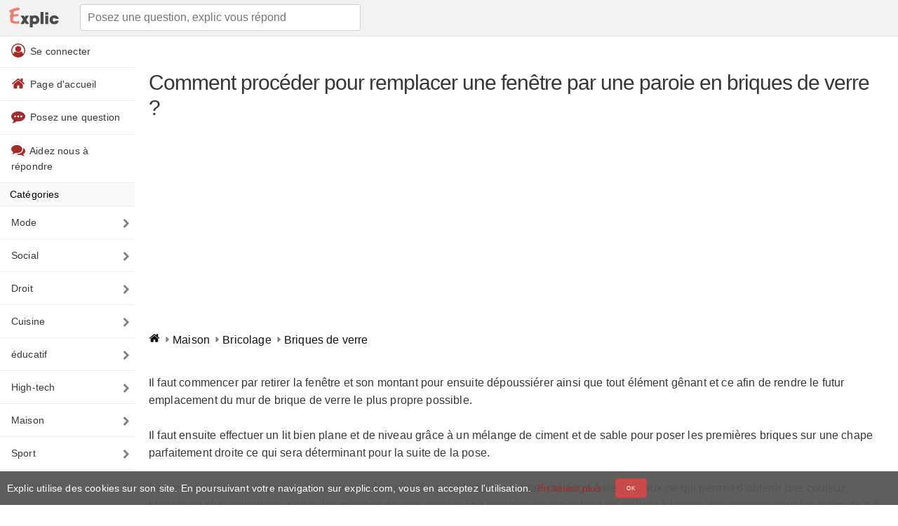

--- FILE ---
content_type: text/html; charset=UTF-8
request_url: https://www.explic.com/maison/comment-proceder-pour-remplacer-une-fenetre-par-une-paroie-en-briques-de-verre/
body_size: 14797
content:
<!doctype html>
<html lang="fr">
<head>

    <title>Comment procéder pour remplacer une fenêtre par une paroie en briques de verre ? - Explic</title>
    <meta charset="UTF-8" />
    <meta http-equiv="X-UA-Compatible" content="IE=edge">
    <meta name="viewport" content="width=device-width, initial-scale=1">
    <meta name = "format-detection" content = "telephone=no" />
            <meta name="robots" content="index,follow">
        <meta name="description" content="Il faut commencer par retirer la fenêtre et son montant pour ensuite dépoussiérer ainsi que tout élément gênant et ce afin de rendre le futur" />
    <link rel="apple-touch-icon" sizes="180x180" href="/favicons/apple-touch-icon.png">
    <link rel="icon" type="image/png" sizes="32x32" href="/favicons/favicon-32x32.png">
    <link rel="icon" type="image/png" sizes="16x16" href="/favicons/favicon-16x16.png">
    <link rel="manifest" href="/favicons/site.webmanifest">
    <link rel="mask-icon" href="/favicons/safari-pinned-tab.svg" color="#d55b5b">
    <meta name="msapplication-TileColor" content="#ffffff">
    <meta name="theme-color" content="#ffffff">

    <style> html { line-height: 1.15; -webkit-text-size-adjust: 100%; } body { margin: 0; } main { display: block; } h1 { font-size: 2em; margin: 0.67em 0; } hr { box-sizing: content-box; height: 0; overflow: visible; } pre { font-family: monospace, monospace; font-size: 1em; } a { background-color: transparent; } abbr[title] { border-bottom: none; text-decoration: underline; text-decoration: underline dotted; } b, strong { font-weight: bolder; } code, kbd, samp { font-family: monospace, monospace; font-size: 1em; } small { font-size: 80%; } sub, sup { font-size: 75%; line-height: 0; position: relative; vertical-align: baseline; } sub { bottom: -0.25em; } sup { top: -0.5em; } img { border-style: none; } button, input, optgroup, select, textarea { font-family: inherit; font-size: 100%; line-height: 1.15; margin: 0; } button, input { overflow: visible; } button, select { text-transform: none; } button, [type="button"], [type="reset"], [type="submit"] { -webkit-appearance: button; } button::-moz-focus-inner, [type="button"]::-moz-focus-inner, [type="reset"]::-moz-focus-inner, [type="submit"]::-moz-focus-inner { border-style: none; padding: 0; } button:-moz-focusring, [type="button"]:-moz-focusring, [type="reset"]:-moz-focusring, [type="submit"]:-moz-focusring { outline: 1px dotted ButtonText; } fieldset { padding: 0.35em 0.75em 0.625em; } legend { box-sizing: border-box; color: inherit; display: table; max-width: 100%; padding: 0; white-space: normal; } progress { vertical-align: baseline; } textarea { overflow: auto; } [type="checkbox"], [type="radio"] { box-sizing: border-box; padding: 0; } [type="number"]::-webkit-inner-spin-button, [type="number"]::-webkit-outer-spin-button { height: auto; } [type="search"] { -webkit-appearance: textfield; outline-offset: -2px; } [type="search"]::-webkit-search-decoration { -webkit-appearance: none; } ::-webkit-file-upload-button { -webkit-appearance: button; font: inherit; } details { display: block; } summary { display: list-item; } template { display: none; } [hidden] { display: none; } *,*:after,*:before { box-sizing: inherit } html { box-sizing: border-box; font-size: 62.5% } body { color: #373737; font-family: 'Helvetica', 'Arial', sans-serif; font-size: 1.6em; font-weight: 300; letter-spacing: .01em; line-height: 1.6 } blockquote { border-left: 0.3rem solid #d1d1d1; margin-left: 0; margin-right: 0; padding: 1rem 1.5rem } blockquote *:last-child { margin-bottom: 0 } .button,button,input[type='button'],input[type='reset'],input[type='submit'] { background-color: #C94A4A; border: 0.1rem solid #c24242; border-radius: .4rem; color: #fff; cursor: pointer; display: inline-block; font-size: 1.3rem; font-weight: 200; height: 3.8rem; letter-spacing: .1rem; line-height: 3.8rem; padding: 0 3.0rem; text-align: center; text-decoration: none; text-transform: uppercase; white-space: nowrap } .button:focus,.button:hover,button:focus,button:hover,input[type='button']:focus,input[type='button']:hover,input[type='reset']:focus,input[type='reset']:hover,input[type='submit']:focus,input[type='submit']:hover { background-color: #d55f5f; border-color: #c24242; color: #fff; outline: 0 } .button[disabled],button[disabled],input[type='button'][disabled],input[type='reset'][disabled],input[type='submit'][disabled] { cursor: default; opacity: .5 } .button[disabled]:focus,.button[disabled]:hover,button[disabled]:focus,button[disabled]:hover,input[type='button'][disabled]:focus,input[type='button'][disabled]:hover,input[type='reset'][disabled]:focus,input[type='reset'][disabled]:hover,input[type='submit'][disabled]:focus,input[type='submit'][disabled]:hover { background-color: #9b4dca; border-color: #9b4dca } .button.button-outline,button.button-outline,input[type='button'].button-outline,input[type='reset'].button-outline,input[type='submit'].button-outline { background-color: transparent; color: #9b4dca } .button.button-outline:focus,.button.button-outline:hover,button.button-outline:focus,button.button-outline:hover,input[type='button'].button-outline:focus,input[type='button'].button-outline:hover,input[type='reset'].button-outline:focus,input[type='reset'].button-outline:hover,input[type='submit'].button-outline:focus,input[type='submit'].button-outline:hover { background-color: transparent; border-color: #606c76; color: #606c76 } .button.button-outline[disabled]:focus,.button.button-outline[disabled]:hover,button.button-outline[disabled]:focus,button.button-outline[disabled]:hover,input[type='button'].button-outline[disabled]:focus,input[type='button'].button-outline[disabled]:hover,input[type='reset'].button-outline[disabled]:focus,input[type='reset'].button-outline[disabled]:hover,input[type='submit'].button-outline[disabled]:focus,input[type='submit'].button-outline[disabled]:hover { border-color: inherit; color: #9b4dca } .button.button-clear,button.button-clear,input[type='button'].button-clear,input[type='reset'].button-clear,input[type='submit'].button-clear { background-color: transparent; border-color: transparent; color: #9b4dca } .button.button-clear:focus,.button.button-clear:hover,button.button-clear:focus,button.button-clear:hover,input[type='button'].button-clear:focus,input[type='button'].button-clear:hover,input[type='reset'].button-clear:focus,input[type='reset'].button-clear:hover,input[type='submit'].button-clear:focus,input[type='submit'].button-clear:hover { background-color: transparent; border-color: transparent; color: #606c76 } .button.button-clear[disabled]:focus,.button.button-clear[disabled]:hover,button.button-clear[disabled]:focus,button.button-clear[disabled]:hover,input[type='button'].button-clear[disabled]:focus,input[type='button'].button-clear[disabled]:hover,input[type='reset'].button-clear[disabled]:focus,input[type='reset'].button-clear[disabled]:hover,input[type='submit'].button-clear[disabled]:focus,input[type='submit'].button-clear[disabled]:hover { color: #9b4dca } .button-small { font-size: .8rem; height: 2.8rem; line-height: 2.8rem; padding: 0 1.5rem; } code { background: #f4f5f6; border-radius: .4rem; font-size: 86%; margin: 0 .2rem; padding: .2rem .5rem; white-space: nowrap } pre { background: #f4f5f6; border-left: 0.3rem solid #9b4dca; overflow-y: hidden } pre>code { border-radius: 0; display: block; padding: 1rem 1.5rem; white-space: pre } hr { border: 0; border-top: 0.1rem solid #f4f5f6; margin: 3.0rem 0 } input[type='email'],input[type='number'],input[type='password'],input[type='search'],input[type='tel'],input[type='text'],input[type='url'],input[type='color'],input[type='date'],input[type='month'],input[type='week'],input[type='datetime'],input[type='datetime-local'],input:not([type]),textarea,select { -webkit-appearance: none; -moz-appearance: none; appearance: none; background-color: #fff; border: 0.1rem solid #d1d1d1; border-radius: .4rem; box-shadow: none; box-sizing: inherit; height: 3.8rem; padding: .6rem 1.0rem; width: 100%; font-weight: 200; } input[type='email']:focus,input[type='number']:focus,input[type='password']:focus,input[type='search']:focus,input[type='tel']:focus,input[type='text']:focus,input[type='url']:focus,input[type='color']:focus,input[type='date']:focus,input[type='month']:focus,input[type='week']:focus,input[type='datetime']:focus,input[type='datetime-local']:focus,input:not([type]):focus,textarea:focus,select:focus { border-color: #bdbdbd; outline: 0 } select { background: url('data:image/svg+xml;utf8,<svg xmlns="http://www.w3.org/2000/svg" height="14" viewBox="0 0 29 14" width="29"><path fill="%23d1d1d1" d="M9.37727 3.625l5.08154 6.93523L19.54036 3.625"/></svg>') center right no-repeat; padding-right: 3.0rem } select:focus { background-image: url('data:image/svg+xml;utf8,<svg xmlns="http://www.w3.org/2000/svg" height="14" viewBox="0 0 29 14" width="29"><path fill="%239b4dca" d="M9.37727 3.625l5.08154 6.93523L19.54036 3.625"/></svg>') } textarea { min-height: 6.5rem } label,legend { display: block; font-size: 1.6rem; font-weight: 700; margin-bottom: .5rem } fieldset { border-width: 0; padding: 0 } input[type='checkbox'],input[type='radio'] { display: inline } .label-inline { display: inline-block; font-weight: normal; margin-left: .5rem } .container { margin: 0 auto; max-width: 112.0rem; padding: 0 2.0rem; position: relative; width: 100% } .row { display: flex; flex-direction: column; padding: 0; width: 100% } .row.row-no-padding { padding: 0 } .row.row-no-padding>.column { padding: 0 } .row.row-wrap { flex-wrap: wrap } .row.row-top { align-items: flex-start } .row.row-bottom { align-items: flex-end } .row.row-center { align-items: center } .row.row-stretch { align-items: stretch } .row.row-baseline { align-items: baseline } .row .column { display: block; flex: 1 1 auto; margin-left: 0; max-width: 100%; width: 100% } .row .column.column-offset-10 { margin-left: 10% } .row .column.column-offset-20 { margin-left: 20% } .row .column.column-offset-25 { margin-left: 25% } .row .column.column-offset-33,.row .column.column-offset-34 { margin-left: 33.3333% } .row .column.column-offset-50 { margin-left: 50% } .row .column.column-offset-66,.row .column.column-offset-67 { margin-left: 66.6666% } .row .column.column-offset-75 { margin-left: 75% } .row .column.column-offset-80 { margin-left: 80% } .row .column.column-offset-90 { margin-left: 90% } .row .column.column-10 { flex: 0 0 10%; max-width: 10% } .row .column.column-20 { flex: 0 0 20%; max-width: 20% } .row .column.column-25 { flex: 0 0 25%; max-width: 25% } .row .column.column-33,.row .column.column-34 { flex: 0 0 33.3333%; max-width: 33.3333% } .row .column.column-40 { flex: 0 0 40%; max-width: 40% } .row .column.column-50 { flex: 0 0 50%; max-width: 50% } .row .column.column-60 { flex: 0 0 60%; max-width: 60% } .row .column.column-66,.row .column.column-67 { flex: 0 0 66.6666%; max-width: 66.6666% } .row .column.column-75 { flex: 0 0 75%; max-width: 75% } .row .column.column-80 { flex: 0 0 80%; max-width: 80% } .row .column.column-90 { flex: 0 0 90%; max-width: 90% } .row .column .column-top { align-self: flex-start } .row .column .column-bottom { align-self: flex-end } .row .column .column-center { -ms-grid-row-align: center; align-self: center } @media (min-width: 40rem) { .row { flex-direction:row; margin-left: -1.0rem; width: calc(100% + 2.0rem) } .row .column { margin-bottom: inherit; padding: 0 1.0rem } } a { color: brown; text-decoration: none } a:focus,a:hover { color: #606c76 } dl,ol,ul { list-style: none; margin-top: 0; padding-left: 0 } dl dl,dl ol,dl ul,ol dl,ol ol,ol ul,ul dl,ul ol,ul ul { font-size: 90%; margin: 1.5rem 0 1.5rem 3.0rem } ol { list-style: decimal inside } ul { list-style: circle inside } .button,button,dd,dt,li { margin-bottom: 1.0rem } fieldset,input,select,textarea { margin-bottom: 1.5rem } blockquote,dl,figure,form,ol,p,pre,table,ul { margin-bottom: 2.5rem } table { border-spacing: 0; width: 100% } td,th { border-bottom: 0.1rem solid #e1e1e1; padding: 1.2rem 1.5rem; text-align: left } td:first-child,th:first-child { padding-left: 0 } td:last-child,th:last-child { padding-right: 0 } b,strong { font-weight: bold } p { margin-top: 0 } h1,h2,h3,h4,h5,h6 { font-weight: 300; letter-spacing: -.1rem; margin-bottom: 2.0rem; margin-top: 0 } h1 { font-size: 3rem; line-height: 1.2 } h2 { font-size: 2.4rem; line-height: 1.25 } h3 { font-size: 2.8rem; line-height: 1.3 } h4 { font-size: 2.2rem; letter-spacing: -.08rem; line-height: 1.35 } h5 { font-size: 1.8rem; letter-spacing: -.05rem; line-height: 1.5 } h6 { font-size: 1.6rem; letter-spacing: 0; line-height: 1.4 } img { max-width: 100% } .clearfix:after { clear: both; content: ' '; display: table } .float-left { float: left } .float-right { float: right } .wrapper { display: block; overflow: hidden; position: relative; width: 100% } .wrapper>.container { padding-bottom: 7.5rem; padding-top: 7.5rem } @media(min-width: 40rem) { .header { padding-top:5rem } } .header+section { border-top: 0 } .header .container { border-top: 0; padding-bottom: 7.5rem; padding-top: 7.5rem; position: relative; text-align: center } .header .img { height: 15rem; margin-bottom: 2rem } .header .img path { animation: 7s a forwards; fill: #9b4dca; stroke: #9b4dca; stroke-dasharray: 38321; stroke-miterlimit: 10; stroke-width: 15px } .header .button { margin-bottom: 4rem; margin-top: 2rem } @media(min-width: 40rem) { .header .button { margin-bottom:4rem; margin-top: 2rem } } @keyframes a { 0% { fill-opacity: 0; stroke-dashoffset: 38321 } 25% { fill-opacity: 0; stroke: #9b4dca } to { fill-opacity: 1; stroke-dashoffset: 0 } } .navigation { background: #f2f2f2; border-bottom: 1px solid #e4e4e4; display: block; height: 5.2rem; left: 0; max-width: 100%; position: fixed; right: 0; top: 0; width: 100%; z-index: 1; line-height: 40px; } .navigation .container { padding-bottom: 0; padding-top: 0 } .navigation .navigation-list { list-style: none; margin-bottom: 0; margin-right: 5rem } @media(min-width: 80rem) { .navigation .navigation-list { margin-right:0 } } .navigation .navigation-item { float: left; margin-bottom: 0; margin-left: 2.5rem; position: relative } .navigation .img { fill: #9b4dca; height: 2rem; position: relative; top: .3rem } .navigation .navigation-link.active { color: #606c76 } article img { display: block; max-width: 100%; height: auto; margin: 0 auto; } article a { color: orangered; } article a:hover { color: red; } .ccmanagement { position: fixed; overflow: hidden; font-size: 14px; display: -ms-flexbox; display: flex; -ms-flex-wrap: nowrap; flex-wrap: nowrap; z-index: 9999; padding: 10px; background: rgba(86,86,86,0.95); color: #fff; width: 100%; left: 0; right: 0; bottom: 0; align-items: center; } .ccmanagement button { margin: 0 20px; } .ccmanagement a:hover { color: #FF4136; } footer { background: #f2f2f2; border-top: 1px solid #e4e4e4; line-height: 40px; padding:5px 10px; margin-bottom: 0; bottom: 0; left: 0; right: 0; } footer ul { margin-bottom: 0; } footer ul li { font-size: 13px; list-style: none; padding:0 10px; display: inline-block; margin-bottom: 0; } footer ul li a { font-size: 13px; } main.wrapper>.container { padding-top:0; padding-bottom: 0; } main form { text-align: center; } main form input.search { height: 5rem; padding: 1rem 3rem; font-weight: 300; } .tags a { display: inline-block; padding: 2px 10px; margin: 0 0 8px 12px; font-size: 13px; color: #777; border: 1px solid #cecece; border-radius: 20px; text-transform: lowercase; transition: .2s; } main.wrapper { margin-bottom: 80px; } .searchform { min-height: 100px; } article { margin-top:50px; } @media (max-width: 40.0rem) { article { margin-top: 70px; } } .home { float: left; margin: 5px 0px 0px 0px; } header .navigation input { max-width: 400px; } #error footer { position:fixed; } .searchform a { font-size: 13px; } #commentaire textarea { min-height: 15rem; } ul.pagination { list-style: none; margin: 1.5rem; } .pagination { display: flex; padding-left: 0; list-style: none; border-radius: 0.25rem; } ul.pagination li { margin-bottom: 20px; line-height: 1.7; margin-top: 10px; text-align: justify; font-size: 17px; } .pagination>li>a, .pagination>li>a:visited, .pagination>li>a:active { background-color: rgb(183, 183, 183); border-color: rgba(183, 183, 183, 1); box-shadow: 0 4px 5px 0 rgba(183, 183, 183, 0.14), 0 1px 10px 0 rgba(183, 183, 183, 0.12), 0 2px 4px -1px rgba(183, 183, 183, 0.2); color: #fff; border-radius: 30px; margin: 0 3px; min-width: 30px; width: 30px; line-height: 30px; font-size: 12px; text-transform: uppercase; display: block; text-align: center; } .pagination>li.active>a { background-color: rgba(233, 128, 116, 1); border-color: rgba(233, 128, 116, 1); box-shadow: 0 4px 5px 0 rgba(214, 152, 157, 0.14), 0 1px 10px 0 rgba(214, 76, 106, 0.12), 0 2px 4px -1px rgba(214, 0, 31, 0.2); } .pagination li.next a, .pagination li.prev a { width: auto; box-shadow: none; color: #aaa; border: 0; background: transparent; } .imgtop { position: absolute; top: 50px; z-index: 0; height: 200px; width: 146px; left: 25%; } @media (max-width: 40.0rem) { .imgtop { display:none; } } .home { float:right; } .topsearchform { text-align:left; } .from { border-top:1px dashed #eee; border-bottom:1px dashed #eee; width: 100%; display: inline-block; padding: 5px 0; margin-bottom:2.5rem; } .suggest { margin-top: 30px; padding-bottom: 10px; } .breadcrumb { list-style: none; } .breadcrumb>li { display: inline-block; } .breadcrumb-item a { color: #111; } .container .breadcrumb>li+li:before { content: url('data:image/svg+xml; utf8, <svg width="14" height="14" viewBox="0 0 1792 1792" xmlns="http://www.w3.org/2000/svg"><path d="M1152 896q0 26-19 45l-448 448q-19 19-45 19t-45-19-19-45v-896q0-26 19-45t45-19 45 19l448 448q19 19 19 45z" fill="grey"/></svg>'); vertical-align: middle; width: 14px; height: 14px; } .button-empty { background-color: #fff; color: #c24242; } .alert,.message.error, .message.success { position: relative; padding: .75rem 1.25rem; margin-bottom: 1rem; border: 1px solid transparent; border-radius: .25rem; } .alert-success, .message.success { color: #155724; background-color: #d4edda; border-color: #c3e6cb; } .alert-danger, .message.error { color: #721c24; background-color: #f8d7da; border-color: #f5c6cb; } .alert-warning { color: #856404; background-color: #fff3cd; border-color: #ffeeba; } .alert.alert-info { box-shadow: 0 4px 20px 0px rgba(119, 136, 153, 0.14), 0 7px 10px -5px rgba(119, 136, 153, 0.4); } .alert.alert-info { background-color: lightslategray; color: #ffffff; } .alert span { display: block; max-width: 89%; } .alert .alerticon { display: block; left: 15px; position: absolute; margin-top: -28px; background-color: #fff; height:38px; padding: 9px; border-radius: 50%; max-width: 38px; box-shadow: 0 16px 38px -12px rgba(0, 0, 0, 0.56), 0 4px 25px 0px rgba(0, 0, 0, 0.12), 0 8px 10px -5px rgba(0, 0, 0, 0.2); } .alert.alert-with-icon { margin-top: 43px; padding-left: 66px; } .message h1 { font-size: 20px; line-height: 1.2; margin-bottom: 1.0rem; } .message p { margin-bottom: 1rem; font-size: 14px; } .topnav { overflow: hidden; } .topnav a, .topnav span { float: left; display: block; text-align: center; padding: 12px 16px; text-decoration: none; font-size: 17px; color: #373737; } .nav-articles li:first-child { border-top:1px solid #eee; } .nav-articles li { list-style: none; margin: 0; } .nav-articles-image { position:relative; width:100%; -webkit-box-orient: horizontal; -webkit-box-direction: normal; -ms-flex-flow: row wrap; flex-flow: row wrap; display: -webkit-box; display: -ms-flexbox; display: flex; -ms-flex-direction: column; margin-top: 15px; } .nav-articles-image .nbresponse { text-align: center; padding: 10px 0px; bottom: 5px; position: absolute; bottom: 0; width: 100%; } .nav-articles-image a span { padding: 1.25rem; display: block; } .nav-articles img { border-radius: 10px; margin: initial !important; float:left; } .nav-articles .imagecontainer { margin-right: 20px; } .nav-articles-image a { color: #373737; box-shadow: 0 1px 3px rgba(0,0,0,0.25); display: inline-block; border-radius: 10px; margin-left: 1.5rem; margin-bottom: 1.5rem !important; -webkit-box-flex: 0; -ms-flex: 0 0 calc(25% - 15px); flex: 0 0 calc(25% - 15px); max-width: calc(25% - 15px); position: relative; padding-bottom: 25px; } @media (min-width: 80rem) { .nav-articles-image a { -webkit-box-flex: 0; -ms-flex: 0 0 calc(25% - 15px); flex: 0 0 calc(25% - 15px); max-width: calc(25% - 15px); } } @media (max-width: 40rem) { .nav-articles-image a { margin-left: 0; -webkit-box-flex: 0; -ms-flex: 0 0 calc(50% - 8px); flex: 0 0 calc(50% - 8px); max-width: calc(50% - 8px); } .nav-articles-image a span { height: 11em; overflow: hidden; } .nav-articles-image a:nth-child(even) { margin-left: 1.5rem; } } .nav-articles li a { border-bottom: 1px solid #eee; padding: 5px 10px 15px 10px; margin: 0; font-weight: 500; width:100%; display: block; color:#373737; cursor: pointer; } .articles { background-color: #FAFAFC; color: #000; font-size: 14px; font-weight: 500; padding: 5px 14px; border-top: 1px solid #edebec; } .nbresponse { color: #666666; font-size:12px; display: block; } .nbresponseimg { margin-left: 90px; } label { font-weight: 100; float: left; padding-left: 5px; font-size: 14px; } img.rounded { border-radius: 50%; } .trueavatar { height: 20px; width: 20px; vertical-align: middle; } .hny { display:none; } .topnav .icon { display: none; } @media screen and (max-width: 600px) { .topnav a {display: none;} .topnav a.icon { float: left; display: block; } } .topnav .categories { border-bottom: 1px solid #edebec; background-color: #FAFAFC; color: #000; font-size: 14px; font-weight: 500; padding: 5px 14px; } .commentaire { margin-bottom: 15px; padding-bottom: 15px; width: 100%; display: inline-block; border-bottom: 1px solid #eee; } .commentaire .profile { width:20%; float: left; min-height: 100px; } .commentaire .text { width:80%; float: right; } .commentaire .profile .profileimage { width: 50px; height: 50px; border-radius: 50%; overflow: hidden; padding: 0; box-shadow: 0 16px 10px -12px rgba(0, 0, 0, 0.56), 0 4px 15px 0px rgba(0, 0, 0, 0.12), 0 8px 10px -5px rgba(0, 0, 0, 0.2); } .commentaire .profile > span { display: inline-block; float: right; margin: 15px 0; } .commentaire .profile > span small { color: #666666; } @media screen and (min-width: 40.0rem) { .topnav { } .menuicon { display: none; } .home { float: left; margin: 10px 10px 0px 0px; float: left !important; } header .navigation input { max-width: 400px; margin: 6px 20px; } main.wrapper { width: 80%; float: right; } .topnavheader { float:left; width:20%; padding-top: 0; } .topnav span { cursor: pointer; } .topnav a, .topnav span { float: none; display: block; text-align: left; border-bottom: 1px solid #eee; position: relative; font-size: 14px; } .topnavmainsvg { vertical-align: sub; margin-right: 3px; } .openclose { display: none !important; } .commentaire .profile > span { float: unset; } .tiret { display:none; } .commentaire .profile > span small, .commentaire .profile > span span { float:left; width: 100%; } } .topnav a::after { content: url('data:image/svg+xml; utf8, <svg width="14" height="14" viewBox="0 0 1792 1792" xmlns="http://www.w3.org/2000/svg"><path d="M1363 877l-742 742q-19 19-45 19t-45-19l-166-166q-19-19-19-45t19-45l531-531-531-531q-19-19-19-45t19-45l166-166q19-19 45-19t45 19l742 742q19 19 19 45t-19 45z" fill="grey"/></svg>'); width: 14px; height: 14px; margin: auto; position: absolute; top: 0; bottom: 0; right: 5px; } .nav-item { list-style: none; float: left; width: 50%; padding: 0 7px; margin-bottom: 7px; } .nav-link { background-color: rgba(200, 200, 200, 0.2); text-transform: uppercase; font-size: 11px; font-weight: 500; min-width: 100px; text-align: center; color: #555; transition: all .3s; border-radius: 10px; padding: 10px 15px; width: 100%; display: block; line-height: 30px; overflow: hidden; height: 50px; } .nav-link.active { background-color: indianred; box-shadow: 0 4px 20px 0px rgba(0, 0, 0, 0.14), 0 7px 10px -5px rgba(205, 92, 92, 0.4); color: #fff; } .rappel { border-bottom: 1px solid #edebec; background-color: #FAFAFC; color: #000; font-size: 14px; font-weight: 500; padding: 5px 14px; margin: 20px 0; border-top: 1px solid #edebec; } @media screen and (max-width: 40.0rem) { .alert .alerticon { margin-top: -18px; } .topnav { display: none; } .topnav.responsive { position: fixed; background: #fff; color: #373737; width: 75%; z-index: 9; height: 100%; display: block; overflow-y: scroll; } .topnav.responsive a.icon { position: absolute; right: 0; top: 0; } .topnav.responsive a:first-child { margin-top:50px; border-top: 1px solid #eee; } .topnav.responsive a, .topnav.responsive span { float: none; display: block; text-align: left; border-bottom: 1px solid #eee; position: relative; font-size: 14px; } .topnavmainsvg { vertical-align: sub; margin-right: 3px; } h1 { font-size: 2.5rem; line-height: 1.2; } h2 { font-size: 1.8rem; } .icon { width:50px; height: 50px; display: inline-block; cursor: pointer; } .openclose { background-color: #FAFAFC; } .openclose svg { vertical-align: top; margin-right: 3px; } .mhidden { display:none; } .menuicon svg { vertical-align: middle; text-align: center; margin: auto; width: 100%; margin-top:7px; } #topsearchcontainer.search { background: #f2f2f2; display:none; position: fixed; top: 50px; width: 100%; z-index: 12; } #topsearchcontainer.search.open { display: block; } #topsearchcontainer.search form.topsearchform { text-align: left; padding: 10px 10px; margin-bottom: 0; } #topsearchcontainer.search form.topsearchform input { margin-bottom: 0; margin-top: 0; } .home { margin: 10px 20px 0px 0px; height: 30px; } #index .mainpage{ padding-bottom: 5rem; padding-top: 10rem; } article a { font-size: 14px; } .nav-item { width:100%; } #menulayout.active { width: 100%; position: fixed; z-index: 5; height: 100%; display: block; background: rgba(0,0,0,0.4); top: 0; left: 0; } .commentaire .profile { width:100%; float: left; } .commentaire .text { width:100%; float: left; } } @media(min-width: 80rem) { main.wrapper { width: 85%; } .topnavheader { width: 15%; } } .reponseformtable form{ margin-bottom: 0rem; } .reponseformtable input[type='submit'] { margin-bottom: 0.5rem; } button, input[type="submit"] { font-weight: 500; } .jq-ry-group svg { cursor: pointer; } stop { stop-opacity:1; } stop.stop1 { stop-color:orange; } stop.stop2 { stop-color: grey; } stop.stop1.orange, stop.stop2.orange { stop-color: orange !important; fill: orange !important; } stop.stop1.grey, stop.stop2.grey { stop-color: grey !important; fill: grey !important; } input[type="text"][name="nom"] { display: none; } </style>    <script type="application/ld+json"> { "@context": "http://schema.org", "@graph": [ { "@type": "WebSite", "name": "Explic", "alternateName": "Trucs et astuces : conseils pratiques", "url": "https://www.explic.com", "potentialAction": { "@type": "SearchAction", "target": "https://www.explic.com/recherche/?q={search_term_string}", "query-input": "required name=search_term_string" } } ,{ "@type":"Article", "mainEntityOfPage": { "@type":"URL", "@id":"https://www.explic.com/maison/comment-proceder-pour-remplacer-une-fenetre-par-une-paroie-en-briques-de-verre/" }, "headline":"Comment procéder pour remplacer une fenêtre par une paroie en briques de verre ?", "dateCreated":"2008-10-28T00:00", "datePublished":"2008-10-28T00:00", "dateModified":"2008-10-28T00:00", "publisher": { "@type":"Organization", "name":"Explic", "logo": { "@type":"ImageObject", "url":"https://www.explic.com/img/explic-logo.png", "width":"619", "height":"289" } }, "description":"Il faut commencer par retirer la fenêtre et son montant pour ensuite dépoussiérer ainsi que tout élément gênant et ce afin de rendre le futur" ,"author": { "@type":"Person", "name":"Mod-Steph", "image":"https://www.explic.com/img/explic-usr.png" } } ,{ "@type": "BreadcrumbList", "itemListElement": [ { "@type": "ListItem", "position": 1, "item": { "@type": "Thing", "@id": "https://www.explic.com/maison/", "name": "Maison" } } , { "@type": "ListItem", "position": 2, "item": { "@type": "Thing", "@id": "https://www.explic.com/maison/bricolage/", "name": "Bricolage" } } , { "@type": "ListItem", "position": 3, "item": { "@type": "Thing", "@id": "https://www.explic.com/maison/comment-proceder-pour-remplacer-une-fenetre-par-une-paroie-en-briques-de-verre/", "name": "Briques de verre" } } ] } ] } </script> 

                <link rel="canonical" href="https://www.explic.com/maison/comment-proceder-pour-remplacer-une-fenetre-par-une-paroie-en-briques-de-verre/" />
        <!-- HTML5 shim and Respond.js for IE8 support of HTML5 elements and media queries -->
    <!-- WARNING: Respond.js doesn't work if you view the page via file:// -->
    <!--[if lt IE 9]>
    <script src="//oss.maxcdn.com/html5shiv/3.7.3/html5shiv.min.js"></script>
    <script src="//oss.maxcdn.com/respond/1.4.2/respond.min.js"></script>
    <![endif]-->

    <!-- Global site tag (gtag.js) - Google Analytics -->
<script async src="https://www.googletagmanager.com/gtag/js?id=UA-139300090-1"></script>
<script>
    window.dataLayer = window.dataLayer || [];
    function gtag(){dataLayer.push(arguments);}
    gtag('js', new Date());

    gtag('config', 'UA-139300090-1');
</script>
    <script async src="//pagead2.googlesyndication.com/pagead/js/adsbygoogle.js"></script>
    <script>
        (adsbygoogle = window.adsbygoogle || []).push({
            google_ad_client: "ca-pub-7680002806093909",
            enable_page_level_ads: true
        });
    </script>

</head>
<body id="contenus">

<header class="header">
    <nav class="navigation">
        <div class="logo">
            <span class="icon menuicon" onclick="openclose()">
                <svg width="20" height="16" viewBox="0 0 1792 1792" xmlns="http://www.w3.org/2000/svg"><path d="M1664 1344v128q0 26-19 45t-45 19h-1408q-26 0-45-19t-19-45v-128q0-26 19-45t45-19h1408q26 0 45 19t19 45zm0-512v128q0 26-19 45t-45 19h-1408q-26 0-45-19t-19-45v-128q0-26 19-45t45-19h1408q26 0 45 19t19 45zm0-512v128q0 26-19 45t-45 19h-1408q-26 0-45-19t-19-45v-128q0-26 19-45t45-19h1408q26 0 45 19t19 45z" fill="grey"/></svg>
            </span>
            <span class="icon menuicon" onclick="openclosesearch();">
                <svg width="20" height="20" viewBox="0 0 1792 1792" xmlns="http://www.w3.org/2000/svg"><path d="M1216 832q0-185-131.5-316.5t-316.5-131.5-316.5 131.5-131.5 316.5 131.5 316.5 316.5 131.5 316.5-131.5 131.5-316.5zm512 832q0 52-38 90t-90 38q-54 0-90-38l-343-342q-179 124-399 124-143 0-273.5-55.5t-225-150-150-225-55.5-273.5 55.5-273.5 150-225 225-150 273.5-55.5 273.5 55.5 225 150 150 225 55.5 273.5q0 220-124 399l343 343q37 37 37 90z" fill="grey"/></svg>
            </span>
            <a href="/" class="home">
                <img alt="Explic trucs et astuces" height="30" width="84" src="[data-uri]">
            </a>
            <nav class="search" id="topsearchcontainer">
                <form action="/recherche/" method="post" class="topsearchform">
                    <input id="search" class="search" aria-label="Posez une question, explic vous répond" name="search" type="text"  placeholder="Posez une question, explic vous répond">
                </form>
            </nav>
        </div>

    </nav>
</header>
<header class="header topnavheader">
    <nav class="topnav" id="navmenu">

        <span class="openclose" onclick="openclose()">
            <svg width="20" height="20" viewBox="0 0 1792 1792" xmlns="http://www.w3.org/2000/svg"><path d="M1277 1122q0-26-19-45l-181-181 181-181q19-19 19-45 0-27-19-46l-90-90q-19-19-46-19-26 0-45 19l-181 181-181-181q-19-19-45-19-27 0-46 19l-90 90q-19 19-19 46 0 26 19 45l181 181-181 181q-19 19-19 45 0 27 19 46l90 90q19 19 46 19 26 0 45-19l181-181 181 181q19 19 45 19 27 0 46-19l90-90q19-19 19-46zm387-226q0 209-103 385.5t-279.5 279.5-385.5 103-385.5-103-279.5-279.5-103-385.5 103-385.5 279.5-279.5 385.5-103 385.5 103 279.5 279.5 103 385.5z" fill="grey"/></svg>
            Fermer        </span>
        <span data-path="/login/" onclick="getPathSrc(this);">
                        <svg class="topnavmainsvg" width="20" height="20" viewBox="0 0 1792 1792" xmlns="http://www.w3.org/2000/svg"><path d="M896 0q182 0 348 71t286 191 191 286 71 348q0 181-70.5 347t-190.5 286-286 191.5-349 71.5-349-71-285.5-191.5-190.5-286-71-347.5 71-348 191-286 286-191 348-71zm619 1351q149-205 149-455 0-156-61-298t-164-245-245-164-298-61-298 61-245 164-164 245-61 298q0 250 149 455 66-327 306-327 131 128 313 128t313-128q240 0 306 327zm-235-647q0-159-112.5-271.5t-271.5-112.5-271.5 112.5-112.5 271.5 112.5 271.5 271.5 112.5 271.5-112.5 112.5-271.5z" fill="brown"/></svg>
                        Se connecter        </span>
                <span data-path="/" onclick="getPathSrc(this);">
            <svg class="topnavmainsvg" width="20" height="20" viewBox="0 0 1792 1792" xmlns="http://www.w3.org/2000/svg"><path d="M1472 992v480q0 26-19 45t-45 19h-384v-384h-256v384h-384q-26 0-45-19t-19-45v-480q0-1 .5-3t.5-3l575-474 575 474q1 2 1 6zm223-69l-62 74q-8 9-21 11h-3q-13 0-21-7l-692-577-692 577q-12 8-24 7-13-2-21-11l-62-74q-8-10-7-23.5t11-21.5l719-599q32-26 76-26t76 26l244 204v-195q0-14 9-23t23-9h192q14 0 23 9t9 23v408l219 182q10 8 11 21.5t-7 23.5z" fill="brown"></path></svg>
            Page d'accueil        </span>
        <span data-path="/question/" onclick="getPathSrc(this);">
            <svg class="topnavmainsvg" width="20" height="20" viewBox="0 0 1792 1792" xmlns="http://www.w3.org/2000/svg"><path d="M640 896q0-53-37.5-90.5t-90.5-37.5-90.5 37.5-37.5 90.5 37.5 90.5 90.5 37.5 90.5-37.5 37.5-90.5zm384 0q0-53-37.5-90.5t-90.5-37.5-90.5 37.5-37.5 90.5 37.5 90.5 90.5 37.5 90.5-37.5 37.5-90.5zm384 0q0-53-37.5-90.5t-90.5-37.5-90.5 37.5-37.5 90.5 37.5 90.5 90.5 37.5 90.5-37.5 37.5-90.5zm384 0q0 174-120 321.5t-326 233-450 85.5q-110 0-211-18-173 173-435 229-52 10-86 13-12 1-22-6t-13-18q-4-15 20-37 5-5 23.5-21.5t25.5-23.5 23.5-25.5 24-31.5 20.5-37 20-48 14.5-57.5 12.5-72.5q-146-90-229.5-216.5t-83.5-269.5q0-174 120-321.5t326-233 450-85.5 450 85.5 326 233 120 321.5z" fill="brown"/></svg> Posez une question        </span>
        <span data-path="/repondre/" onclick="getPathSrc(this);">
            <svg class="topnavmainsvg" width="20" height="20" viewBox="0 0 1792 1792" xmlns="http://www.w3.org/2000/svg"><path d="M1408 768q0 139-94 257t-256.5 186.5-353.5 68.5q-86 0-176-16-124 88-278 128-36 9-86 16h-3q-11 0-20.5-8t-11.5-21q-1-3-1-6.5t.5-6.5 2-6l2.5-5 3.5-5.5 4-5 4.5-5 4-4.5q5-6 23-25t26-29.5 22.5-29 25-38.5 20.5-44q-124-72-195-177t-71-224q0-139 94-257t256.5-186.5 353.5-68.5 353.5 68.5 256.5 186.5 94 257zm384 256q0 120-71 224.5t-195 176.5q10 24 20.5 44t25 38.5 22.5 29 26 29.5 23 25q1 1 4 4.5t4.5 5 4 5 3.5 5.5l2.5 5 2 6 .5 6.5-1 6.5q-3 14-13 22t-22 7q-50-7-86-16-154-40-278-128-90 16-176 16-271 0-472-132 58 4 88 4 161 0 309-45t264-129q125-92 192-212t67-254q0-77-23-152 129 71 204 178t75 230z" fill="brown"/></svg> Aidez nous à répondre        </span>
        <div class="categories">Catégories</div>
                    <a href="/mode/" title="La mode et ses accessoires pour les hommes, femmes et enfants">Mode</a>
                    <a href="/social/" title="La société dans la globalité : mariage, rencontres et relations mais aussi astrologie et voyance">Social</a>
                    <a href="/droit/" title="Le droits au quotidien, mais aussi l'administratif, les assurances et le droit du commerce">Droit</a>
                    <a href="/cuisine/" title="Les recettes de cuisines et tout ce qu'il faut savoir sur la diététique">Cuisine</a>
                    <a href="/educatif/" title="Les sciences (astronomie, géographie, sciences naturelles, environnement, nature)">éducatif</a>
                    <a href="/high-tech/" title="Questions autour des nouvelles technologies : High-tech, informatique, smartphones ainsi que images et son">High-tech</a>
                    <a href="/maison/" title="Tout savoir sur les activité domestiques (bricolage, construction, électroménager, décoration, nettoyage et plus généralement des astuces de vie pratique">Maison</a>
                    <a href="/sport/" title="Tout savoir sur les sports de ballon, aquatiques, les tenues et accessoires">Sport</a>
                    <a href="/auto-moto/" title="Tout savoir sur les voitures, motos, vélos et autres deux roues">Auto-moto</a>
                    <a href="/sante/" title="Toutes les astuces beautés, bien être, santé et maladies">Santé</a>
                    <a href="/loisirs/" title="Trouvez ici tout autour des loisirs tels que les activités (danse, sculpture, chasse et pêche, voyage musique et activité en plein air)">Loisirs</a>
        

    </nav>
</header>

<main class="wrapper">
        <div class="container">
    <article>
        <h1>Comment procéder pour remplacer une fenêtre par une paroie en briques de verre ?</h1>
        <!-- ad-horizontal-responsive -->
        <ins class="adsbygoogle"
             style="display:block"
             data-ad-client="ca-pub-7680002806093909"
             data-ad-slot="4128593021"
             data-ad-format="auto"
             data-full-width-responsive="true"></ins>
        <script>
            (adsbygoogle = window.adsbygoogle || []).push({});
        </script>
                <div>
    <ol class="breadcrumb">
        <li class="breadcrumb-item"><a href="/" title="Trucs et astuces : conseils pratiques"><svg width="16" height="16" viewBox="0 0 1792 1792" xmlns="http://www.w3.org/2000/svg"><path d="M1472 992v480q0 26-19 45t-45 19h-384v-384h-256v384h-384q-26 0-45-19t-19-45v-480q0-1 .5-3t.5-3l575-474 575 474q1 2 1 6zm223-69l-62 74q-8 9-21 11h-3q-13 0-21-7l-692-577-692 577q-12 8-24 7-13-2-21-11l-62-74q-8-10-7-23.5t11-21.5l719-599q32-26 76-26t76 26l244 204v-195q0-14 9-23t23-9h192q14 0 23 9t9 23v408l219 182q10 8 11 21.5t-7 23.5z" fill="#111111"/></svg> </a></li>
                    <li class="breadcrumb-item"><a href="/maison/">Maison</a></li>
                    <li class="breadcrumb-item"><a href="/maison/bricolage/">Bricolage</a></li>
                    <li class="breadcrumb-item"><a href="/maison/comment-proceder-pour-remplacer-une-fenetre-par-une-paroie-en-briques-de-verre/">Briques de verre</a></li>
            </ol>
</div>        <p>Il faut commencer par retirer la fenêtre et son montant pour ensuite dépoussiérer ainsi que tout élément gênant et ce afin de rendre le futur emplacement du mur de brique de verre le plus propre possible.</p>        <p>Il faut ensuite effectuer un lit bien plane et de niveau grâce à un mélange de ciment et de sable pour poser les premières briques sur une chape parfaitement droite ce qui sera déterminant pour la suite de la pose.</p><p>La première rangée de brique de verre peut être montée en utilisant du mortier mélangé à de la chaux ce qui permet d’obtenir une couleur blanche et plus esthétique, toutes les rangées doivent ensuite être montées jusqu’en haut en veillant à laisser des espaces pour les joints de 2 à 3 centimètres environ.</p><p>Il faut également être attentif à la disposition du mortier sur les côtés du mur de brique qui doivent être bien remplis ou coffrés pour procurer une bonne étanchéité.</p><p>En fonction de la hauteur de la fenêtre et de la taille des briques choisies, il sera peut-être nécessaire de réaliser un coffrage au-dessus du mur pour combler l’espace vide.</p><p>Il est conseillé de remplir et de lisser les joints au fur et à mesure que le mur de briques de verre se monte pour éviter d’avoir des différences d’aspects.</p>
                    <div class="jq-ry-group-wrapper">
    <div class="jq-ry-normal-group jq-ry-group">
                                            <svg version="1.1" onmouseover="hover(this);" onclick="rate(this)" onmouseleave="hover(this,0)" id="1star" xmlns="http://www.w3.org/2000/svg" data-fill="grey" viewBox="0 12.705 512 486.59" x="0px" y="0px" xml:space="preserve" width="32px" height="32px" fill="grey">
                <polygon points="256.814,12.705 317.205,198.566 512.631,198.566 354.529,313.435 414.918,499.295 256.814,384.427 98.713,499.295 159.102,313.435 1,198.566 196.426,198.566 "></polygon>
            </svg>
                    <svg version="1.1" onmouseover="hover(this);" onclick="rate(this)" onmouseleave="hover(this,0)" id="2star" xmlns="http://www.w3.org/2000/svg" data-fill="grey" viewBox="0 12.705 512 486.59" x="0px" y="0px" xml:space="preserve" width="32px" height="32px" fill="grey">
                <polygon points="256.814,12.705 317.205,198.566 512.631,198.566 354.529,313.435 414.918,499.295 256.814,384.427 98.713,499.295 159.102,313.435 1,198.566 196.426,198.566 "></polygon>
            </svg>
                    <svg version="1.1" onmouseover="hover(this);" onclick="rate(this)" onmouseleave="hover(this,0)" id="3star" xmlns="http://www.w3.org/2000/svg" data-fill="grey" viewBox="0 12.705 512 486.59" x="0px" y="0px" xml:space="preserve" width="32px" height="32px" fill="grey">
                <polygon points="256.814,12.705 317.205,198.566 512.631,198.566 354.529,313.435 414.918,499.295 256.814,384.427 98.713,499.295 159.102,313.435 1,198.566 196.426,198.566 "></polygon>
            </svg>
                    <svg version="1.1" onmouseover="hover(this);" onclick="rate(this)" onmouseleave="hover(this,0)" id="4star" xmlns="http://www.w3.org/2000/svg" data-fill="grey" viewBox="0 12.705 512 486.59" x="0px" y="0px" xml:space="preserve" width="32px" height="32px" fill="grey">
                <polygon points="256.814,12.705 317.205,198.566 512.631,198.566 354.529,313.435 414.918,499.295 256.814,384.427 98.713,499.295 159.102,313.435 1,198.566 196.426,198.566 "></polygon>
            </svg>
                    <svg version="1.1" onmouseover="hover(this);" onclick="rate(this)" onmouseleave="hover(this,0)" id="5star" xmlns="http://www.w3.org/2000/svg" data-fill="grey" viewBox="0 12.705 512 486.59" x="0px" y="0px" xml:space="preserve" width="32px" height="32px" fill="grey">
                <polygon points="256.814,12.705 317.205,198.566 512.631,198.566 354.529,313.435 414.918,499.295 256.814,384.427 98.713,499.295 159.102,313.435 1,198.566 196.426,198.566 "></polygon>
            </svg>
                    </div>
</div>
            <div class="rating" data-pk="10794"></div>
                            <ins class="adsbygoogle"
             style="display:block; text-align:center;"
             data-ad-layout="in-article"
             data-ad-format="fluid"
             data-ad-client="ca-pub-7680002806093909"
             data-ad-slot="1065210714"></ins>
        <script>
            (adsbygoogle = window.adsbygoogle || []).push({});
        </script>
        
            <span class="from"><small>Question de: Véro | Réponse de: Mod-Steph</small><small>  - Mis à jour: 28/10/2008</small></span>
                                                                                                            <form id="commentaire" action="/commentaire/" method="post">

                        <input type="hidden" value="10794" name="id" />
                        <input type="text" value="" name="hny" class="hny" aria-label="Honey pot" />
                                                <input type="hidden" name="csrf" value="f74749120a2c8888e271077f04167151d4cece138e5f5cd1acd5c5305930bbf1">

                        <div class="form-group">
                            <textarea rows="7" id="commentaire" name="commentaire"  aria-label="Vous avez des informations permettant de compléter cette réponse, n'hésitez pas à remplir le champs ci-dessous" class="form-control" placeholder="Vous avez des informations permettant de compléter cette réponse, n'hésitez pas à remplir le champs ci-dessous"></textarea>
                        </div>

                        <button class="btn btn-primary pull-right contactBtn">Envoyer </button>
                        <div class="clearfix"></div>
                    </form>
                            <ins class="adsbygoogle"
                 style="display:block"
                 data-ad-format="autorelaxed"
                 data-ad-client="ca-pub-7680002806093909"
                 data-ad-slot="8325178663"></ins>
            <script>
                (adsbygoogle = window.adsbygoogle || []).push({});
            </script>
            

                            <div class="articles">Sujets en relation: </div>
                <ul class="nav-articles">
                                            <li>
                            <a href="/maison/comment-poser-une-brique-de-verre-dans-cloison-placoplatre/" title="Comment poser une brique de verre dans cloison placoplâtre ?">Comment poser une brique de verre dans cloison placoplâtre ?                                <span class="nbresponse">1 réponse(s) - 21/11/2006</span>
                            </a>
                        </li>
                                            <li>
                            <a href="/maison/comment-poser-des-briques-de-verres-dans-une-cloison-en-placoplatre/" title="Comment poser des briques de verres dans une cloison en placoplatre ?">Comment poser des briques de verres dans une cloison en placoplatre ?                                <span class="nbresponse">1 réponse(s) - 10/06/2007</span>
                            </a>
                        </li>
                                            <li>
                            <a href="/maison/doit-on-metre-les-rails-en-u-horizontalement-pour-la-pose-de-brique-de-verre/" title="Doit-on metre les rails en U horizontalement pour la pose de brique de verre ?">Doit-on metre les rails en U horizontalement pour la pose de brique de verre ?                                <span class="nbresponse">1 réponse(s) - 26/03/2007</span>
                            </a>
                        </li>
                                            <li>
                            <a href="/maison/comment-poser-un-plancher-en-brique-de-verre/" title="Comment poser un plancher en brique de verre ?">Comment poser un plancher en brique de verre ?                                <span class="nbresponse">1 réponse(s) - 21/03/2008</span>
                            </a>
                        </li>
                                            <li>
                            <a href="/maison/que-faut-il-utiliser-comme-mortier-pour-poser-des-briques-de-verre/" title="Que faut-il utiliser comme mortier pour poser des briques de verre ?">Que faut-il utiliser comme mortier pour poser des briques de verre ?                                <span class="nbresponse">1 réponse(s) - 22/07/2008</span>
                            </a>
                        </li>
                                            <li>
                            <a href="/maison/sans-une-reprise-sur-mur-une-structure-en-u-suffit-elle-pour-un-bar-en-briques-de-verre/" title="Sans une reprise sur mur, une structure en U suffit-elle pour un bar en briques de verre ?">Sans une reprise sur mur, une structure en U suffit-elle pour un bar en briques de verre ?                                <span class="nbresponse">1 réponse(s) - 13/11/2008</span>
                            </a>
                        </li>
                                            <li>
                            <a href="/maison/peut-on-carreler-sur-des-briques-de-verre/" title="Peut on carreler sur des briques de verre ?">Peut on carreler sur des briques de verre ?                                <span class="nbresponse">1 réponse(s) - 02/04/2009</span>
                            </a>
                        </li>
                                            <li>
                            <a href="/maison/comment-monter-des-carreaux-de-verre-sur-une-brique-de-platre/" title="Comment monter des carreaux de verre sur une brique de platre ?">Comment monter des carreaux de verre sur une brique de platre ?                                <span class="nbresponse">1 réponse(s) - 28/07/2009</span>
                            </a>
                        </li>
                                            <li>
                            <a href="/maison/la-brique-de-verre-est-elle-isolante-et-facile-a-poser/" title="La brique de verre est elle isolante et facile à poser ?">La brique de verre est elle isolante et facile à poser ?                                <span class="nbresponse">1 réponse(s) - 19/05/2006</span>
                            </a>
                        </li>
                                            <li>
                            <a href="/maison/comment-couper-les-briques-de-verre/" title="Comment couper les briques de verre ?">Comment couper les briques de verre ?                                <span class="nbresponse">1 réponse(s) - 23/07/2008</span>
                            </a>
                        </li>
                                    </ul>


            

                        <div class="articles">Les 5 questions précédentes: </div>
            <ul class="nav-articles">
                                    <li>
                        <a href="/maison/comment-enlever-des-coulures-sur-un-enduit-gratte/" title="Comment enlever des coulures sur un enduit gratté ?">Comment enlever des coulures sur un enduit gratté ?                            <span class="nbresponse">1 réponse(s) - 29/10/2008</span>
                        </a>
                    </li>
                                    <li>
                        <a href="/maison/comment-ne-pas-degeler-la-nourriture-quand-on-veut-nettoyer-le-frigo/" title="Comment ne pas dégeler la nourriture quand on veut nettoyer le frigo ?">Comment ne pas dégeler la nourriture quand on veut nettoyer le frigo ?                            <span class="nbresponse">1 réponse(s) - 25/10/2008</span>
                        </a>
                    </li>
                                    <li>
                        <a href="/maison/comment-redonner-une-brillance-comme-aspect-mouille-sur-dalles-terre-cuite-exterieur/" title="Comment redonner une brillance comme aspect mouillé sur dalles terre cuite extérieur ?">Comment redonner une brillance comme aspect mouillé sur dalles terre cuite extérieur ?                            <span class="nbresponse">1 réponse(s) - 28/10/2008</span>
                        </a>
                    </li>
                                    <li>
                        <a href="/maison/est-ce-qu-il-excite-des-coudes-femmelle-femmelle-pour-poele-a-bois/" title="Est ce qu'il excite des coudes femmelle/femmelle pour poêle à bois ?">Est ce qu'il excite des coudes femmelle/femmelle pour poêle à bois ?                            <span class="nbresponse">1 réponse(s) - 27/10/2008</span>
                        </a>
                    </li>
                                    <li>
                        <a href="/maison/que-dois-je-mettre-entre-le-sol-carrele-et-le-receveur-de-douche-a-poser-a-meme-le-carrelage/" title="Que dois-je mettre entre le sol carrelé et le receveur de douche à poser à même le carrelage ?">Que dois-je mettre entre le sol carrelé et le receveur de douche à poser à même le carrelage ?                            <span class="nbresponse">1 réponse(s) - 27/10/2008</span>
                        </a>
                    </li>
                            </ul>
            
            </article>
</div>    <div class="clearfix"></div>
</main>
<div class="clearfix"></div>
<footer><ul>
    <li>Explic.com © 2005 - 2026</li>
    <li><a href="/repondre/">Aidez nous à répondre</a></li>
    <li><a href="/mode-d-emploi/">Mode d'emploi</a></li>
    <li><a href="/conditions/">Conditions d'utilisation</a></li>
    <li><a href="/contact/">Contact</a></li>
</ul></footer>
<div class="ccmanagement" id="ccmanagement">Explic utilise des cookies sur son site. En poursuivant votre navigation sur explic.com, vous en acceptez l'utilisation.&nbsp;&nbsp;<a href="/conditions/" target="_blank" />En savoir plus</a> <button class="button button-small" onclick="acceptscc();">Ok</button></div><script type="application/javascript"> function acceptscc() { createCookie('cookieconsent_status','dismiss',360); document.getElementById('ccmanagement').style.display = "none"; } function createCookie(name,value,days) { if (days) { var date = new Date(); date.setTime(date.getTime()+(days*24*60*60*1000)); var expires = "; expires="+date.toGMTString(); } else var expires = ""; document.cookie = name+"="+value+expires+"; path=/"; } function openclose() { var x = document.getElementById("navmenu"); var layout = document.getElementById("menulayout"); if (x.className === "topnav") { x.className += " responsive"; layout.className = "active" } else { x.className = "topnav"; layout.className = "" } var x2 = document.getElementById("topsearchcontainer"); x2.className = "search"; } function openclosesearch() { var x = document.getElementById("topsearchcontainer"); if (x.className === "search") { x.className += " open"; } else { x.className = "search"; } var x2 = document.getElementById("navmenu"); x2.className = "topnav"; } function getPathSrc(element) { var h = element.getAttribute("data-path"); document.location.href=h; } window.onload = function(e) { var body = document.getElementsByTagName('body'); if(body[0].id === "index") { var img = document.createElement('img'); img.src = "/img/explic-lmp.png"; img.height = 345; img.width = 253; img.alt = "explic truc et astuces"; img.title = "explic truc et astuces"; img.classList.add("imgtop"); document.body.appendChild(img); } }; var jqueryIsLoaded = false; function loadScript(url, callback) { var script = document.createElement("script"); script.type = "text/javascript"; if (script.readyState) { script.onreadystatechange = function () { if (script.readyState == "loaded" || script.readyState == "complete") { script.onreadystatechange = null; jqueryIsLoaded = true; callback(); } }; } else { script.onload = function () { jqueryIsLoaded = true; callback(); }; } script.src = url; document.getElementsByTagName("head")[0].appendChild(script); } var rateValue = 0; function rate(item) { rateValue = item.id.substring(0,1); if (!jqueryIsLoaded) { console.log('Chargement de jquery'); loadScript("https://ajax.googleapis.com/ajax/libs/jquery/1.12.4/jquery.min.js", function () { console.log('Chargé'); rateajax(); }); } else { console.log('Chargement inutile'); rateajax(); } } function rateajax() { var id = $('input[name="id"]').val(); $.ajax({ type: "POST", cache: false, dataType: "json", data: {'id':id, 'rating': rateValue}, url: "/ajax/rating", success: function (data) { if (data.succes) { location.reload(); } } }); } function hover(item, fill = 1) { count=item.id[0]; sessionStorage.starRating = count; var subid= item.id.substring(1); var color; for(var i=0;i<5;i++) { if(fill) { if(i<count) { color = "orange"; } else { color = "grey"; } } else { color = document.getElementById((i + 1) + subid).getAttribute("data-fill"); } var element = document.getElementById((i + 1) + subid); var stops = element.getElementsByTagName("stop"); console.log(stops.length); if(stops.length == 0) { if(document.getElementById((i + 1) + subid).style.fill !== color) { element.style.fill = color; } } else { for (var i = 0; i < stops.length; i++) { if(fill) { if(color == "orange") { stops[i].classList.add("orange"); stops[i].classList.remove("grey"); } else { stops[i].classList.add("grey"); stops[i].classList.remove("orange"); } } else { stops[i].classList.remove("orange"); stops[i].classList.remove("grey"); } } } } } </script><div id="menulayout" onclick="openclose();" ></div>
<script defer src="https://static.cloudflareinsights.com/beacon.min.js/vcd15cbe7772f49c399c6a5babf22c1241717689176015" integrity="sha512-ZpsOmlRQV6y907TI0dKBHq9Md29nnaEIPlkf84rnaERnq6zvWvPUqr2ft8M1aS28oN72PdrCzSjY4U6VaAw1EQ==" data-cf-beacon='{"version":"2024.11.0","token":"e7b215ad4ed9492b960d46a23c66874e","r":1,"server_timing":{"name":{"cfCacheStatus":true,"cfEdge":true,"cfExtPri":true,"cfL4":true,"cfOrigin":true,"cfSpeedBrain":true},"location_startswith":null}}' crossorigin="anonymous"></script>
</body>
</html>

--- FILE ---
content_type: text/html; charset=utf-8
request_url: https://www.google.com/recaptcha/api2/aframe
body_size: 264
content:
<!DOCTYPE HTML><html><head><meta http-equiv="content-type" content="text/html; charset=UTF-8"></head><body><script nonce="FVgmtoydN_rchxwFfOu-sQ">/** Anti-fraud and anti-abuse applications only. See google.com/recaptcha */ try{var clients={'sodar':'https://pagead2.googlesyndication.com/pagead/sodar?'};window.addEventListener("message",function(a){try{if(a.source===window.parent){var b=JSON.parse(a.data);var c=clients[b['id']];if(c){var d=document.createElement('img');d.src=c+b['params']+'&rc='+(localStorage.getItem("rc::a")?sessionStorage.getItem("rc::b"):"");window.document.body.appendChild(d);sessionStorage.setItem("rc::e",parseInt(sessionStorage.getItem("rc::e")||0)+1);localStorage.setItem("rc::h",'1768551380216');}}}catch(b){}});window.parent.postMessage("_grecaptcha_ready", "*");}catch(b){}</script></body></html>